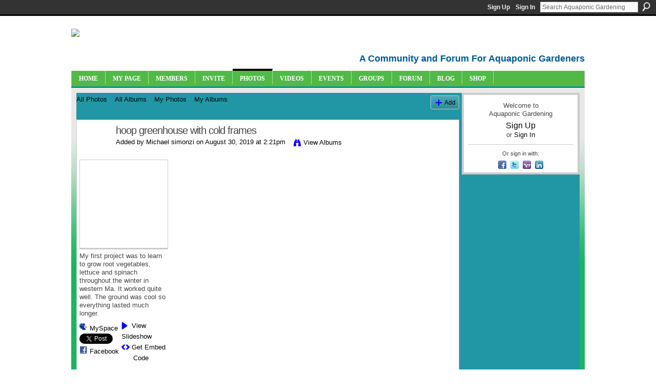

--- FILE ---
content_type: text/html; charset=UTF-8
request_url: https://aquaponicgardening.ning.com/photo/albums/hoop-greenhouse-with-cold-frames
body_size: 33563
content:
<!DOCTYPE html>
<html lang="en" xmlns:og="http://ogp.me/ns#">
<head data-layout-view="default" class="xj_layout_head">
<script>
    window.dataLayer = window.dataLayer || [];
        </script>
<!-- Google Tag Manager -->
<script>(function(w,d,s,l,i){w[l]=w[l]||[];w[l].push({'gtm.start':
new Date().getTime(),event:'gtm.js'});var f=d.getElementsByTagName(s)[0],
j=d.createElement(s),dl=l!='dataLayer'?'&l='+l:'';j.async=true;j.src=
'https://www.googletagmanager.com/gtm.js?id='+i+dl;f.parentNode.insertBefore(j,f);
})(window,document,'script','dataLayer','GTM-T5W4WQ');</script>
<!-- End Google Tag Manager -->
        <meta http-equiv="Content-Type" content="text/html; charset=utf-8" />
    <title>hoop greenhouse with cold frames - Aquaponic Gardening</title>
    <link rel="icon" href="https://aquaponicgardening.ning.com/favicon.ico" type="image/x-icon" />
    <link rel="SHORTCUT ICON" href="https://aquaponicgardening.ning.com/favicon.ico" type="image/x-icon" />
    <meta name="description" content="My first project was to learn to grow root vegetables, lettuce and spinach throughout the winter in western Ma. It worked quite well. The ground was cool so ev…" />
    <meta name="keywords" content="aquaponics, aquaponics_community, forum, aquaponics_chat, aquaponics_forum, aquaponics_events, community, aquaponics_group" />
<meta name="title" content="hoop greenhouse with cold frames" />
<meta property="og:type" content="website" />
<meta property="og:url" content="https://aquaponicgardening.ning.com/photo/albums/hoop-greenhouse-with-cold-frames" />
<meta property="og:title" content="hoop greenhouse with cold frames" />
<meta property="og:image" content="https://storage.ning.com/topology/rest/1.0/file/get/2751388023?profile=UPSCALE_150x150">
<meta name="twitter:card" content="summary" />
<meta name="twitter:title" content="hoop greenhouse with cold frames" />
<meta name="twitter:description" content="My first project was to learn to grow root vegetables, lettuce and spinach throughout the winter in western Ma. It worked quite well. The ground was cool so ev…" />
<meta name="twitter:image" content="https://storage.ning.com/topology/rest/1.0/file/get/2751388023?profile=UPSCALE_150x150" />
<link rel="image_src" href="https://storage.ning.com/topology/rest/1.0/file/get/2751388023?profile=UPSCALE_150x150" />
<script type="text/javascript">
    djConfig = { preventBackButtonFix: false, isDebug: false }
ning = {"CurrentApp":{"premium":true,"iconUrl":"https:\/\/storage.ning.com\/topology\/rest\/1.0\/file\/get\/2751388023?profile=UPSCALE_150x150","url":"httpsaquaponicgardening.ning.com","domains":[],"online":true,"privateSource":true,"id":"aquaponicgardening","appId":4778851,"description":"A community site with forums, blogs, photos, videos and more for both new and experienced aquaponic gardeners. Let&#039;s learn together!","name":"Aquaponic Gardening","owner":"2un1dx7mad9sx","createdDate":"2009-12-31T17:55:14.000Z","runOwnAds":false,"category":{"aquaponics":null,"aquaponics_community":null,"forum":null,"aquaponics_chat":null,"aquaponics_forum":null,"aquaponics_events":null,"community":null,"aquaponics_group":null},"tags":["aquaponics","aquaponics_community","forum","aquaponics_chat","aquaponics_forum","aquaponics_events","community","aquaponics_group"]},"CurrentProfile":null,"maxFileUploadSize":7};
        (function(){
            if (!window.ning) { return; }

            var age, gender, rand, obfuscated, combined;

            obfuscated = document.cookie.match(/xgdi=([^;]+)/);
            if (obfuscated) {
                var offset = 100000;
                obfuscated = parseInt(obfuscated[1]);
                rand = obfuscated / offset;
                combined = (obfuscated % offset) ^ rand;
                age = combined % 1000;
                gender = (combined / 1000) & 3;
                gender = (gender == 1 ? 'm' : gender == 2 ? 'f' : 0);
                ning.viewer = {"age":age,"gender":gender};
            }
        })();

        if (window.location.hash.indexOf('#!/') == 0) {
        window.location.replace(window.location.hash.substr(2));
    }
    window.xg = window.xg || {};
xg.captcha = {
    'shouldShow': false,
    'siteKey': '6Ldf3AoUAAAAALPgNx2gcXc8a_5XEcnNseR6WmsT'
};
xg.addOnRequire = function(f) { xg.addOnRequire.functions.push(f); };
xg.addOnRequire.functions = [];
xg.addOnFacebookLoad = function (f) { xg.addOnFacebookLoad.functions.push(f); };
xg.addOnFacebookLoad.functions = [];
xg._loader = {
    p: 0,
    loading: function(set) {  this.p++; },
    onLoad: function(set) {
                this.p--;
        if (this.p == 0 && typeof(xg._loader.onDone) == 'function') {
            xg._loader.onDone();
        }
    }
};
xg._loader.loading('xnloader');
if (window.bzplcm) {
    window.bzplcm._profileCount = 0;
    window.bzplcm._profileSend = function() { if (window.bzplcm._profileCount++ == 1) window.bzplcm.send(); };
}
xg._loader.onDone = function() {
            if(window.bzplcm)window.bzplcm.start('ni');
        xg.shared.util.parseWidgets();    var addOnRequireFunctions = xg.addOnRequire.functions;
    xg.addOnRequire = function(f) { f(); };
    try {
        if (addOnRequireFunctions) { dojo.lang.forEach(addOnRequireFunctions, function(onRequire) { onRequire.apply(); }); }
    } catch (e) {
        if(window.bzplcm)window.bzplcm.ts('nx').send();
        throw e;
    }
    if(window.bzplcm) { window.bzplcm.stop('ni'); window.bzplcm._profileSend(); }
};
window.xn = { track: { event: function() {}, pageView: function() {}, registerCompletedFlow: function() {}, registerError: function() {}, timer: function() { return { lapTime: function() {} }; } } };</script>
<link rel="image_src" href="https://storage.ning.com/topology/rest/1.0/file/get/2684408594?profile=RESIZE_180x180&crop=1%3A1&width=165&height=165&width=165" type="image/jpeg" /><meta name="title" content="hoop greenhouse with cold frames" /><link rel="alternate" type="application/rss+xml" title="hoop greenhouse with cold frames - Aquaponic Gardening" href="https://aquaponicgardening.ning.com/photo/albums/hoop-greenhouse-with-cold-frames?rss=yes&amp;xn_auth=no" /><link rel="alternate" type="application/atom+xml" title="Comments - hoop greenhouse with cold frames - Aquaponic Gardening" href="https://aquaponicgardening.ning.com/photo/albumcomment/feed?attachedTo=4778851%3AAlbum%3A670237&amp;xn_auth=no" />
<style type="text/css" media="screen,projection">
@import url("https://static.ning.com/socialnetworkmain/widgets/index/css/common-982.min.css?xn_version=3128532263");
@import url("https://static.ning.com/socialnetworkmain/widgets/photo/css/component.min.css?xn_version=3156643033");

</style>

<style type="text/css" media="screen,projection">
@import url("/generated-69468fc72cf851-53214420-css?xn_version=202512201152");

</style>

<style type="text/css" media="screen,projection">
@import url("/generated-69468fc6eb1513-44029748-css?xn_version=202512201152");

</style>

<!--[if IE 6]>
    <link rel="stylesheet" type="text/css" href="https://static.ning.com/socialnetworkmain/widgets/index/css/common-ie6.min.css?xn_version=463104712" />
<![endif]-->
<!--[if IE 7]>
<link rel="stylesheet" type="text/css" href="https://static.ning.com/socialnetworkmain/widgets/index/css/common-ie7.css?xn_version=2712659298" />
<![endif]-->
<link rel="EditURI" type="application/rsd+xml" title="RSD" href="https://aquaponicgardening.ning.com/profiles/blog/rsd" />
</head>
<body>
<!-- Google Tag Manager (noscript) -->
<noscript><iframe src="https://www.googletagmanager.com/ns.html?id=GTM-T5W4WQ"
height="0" width="0" style="display:none;visibility:hidden"></iframe></noscript>
<!-- End Google Tag Manager (noscript) -->
    <div class="xj_before_content">        <div id="xn_bar">
            <div id="xn_bar_menu">
                <div id="xn_bar_menu_branding" >
                                    </div>

                <div id="xn_bar_menu_more">
                    <form id="xn_bar_menu_search" method="GET" action="https://aquaponicgardening.ning.com/main/search/search">
                        <fieldset>
                            <input type="text" name="q" id="xn_bar_menu_search_query" value="Search Aquaponic Gardening" _hint="Search Aquaponic Gardening" accesskey="4" class="text xj_search_hint" />
                            <a id="xn_bar_menu_search_submit" href="#" onclick="document.getElementById('xn_bar_menu_search').submit();return false">Search</a>
                        </fieldset>
                    </form>
                </div>

                            <ul id="xn_bar_menu_tabs">
                                            <li><a href="https://aquaponicgardening.ning.com/main/authorization/signUp?target=https%3A%2F%2Faquaponicgardening.ning.com%2Fphoto%2Falbums%2Fhoop-greenhouse-with-cold-frames">Sign Up</a></li>
                                                <li><a href="https://aquaponicgardening.ning.com/main/authorization/signIn?target=https%3A%2F%2Faquaponicgardening.ning.com%2Fphoto%2Falbums%2Fhoop-greenhouse-with-cold-frames">Sign In</a></li>
                                    </ul>
                        </div>
        </div>
        </div>
    <div class="xg_theme" data-layout-pack="brutus">
        <div id="xg_themebody">
            <div id="xg_ad_above_header" class="xg_ad xj_ad_above_header dy-displaynone">
                    
                </div>        
            <div id="xg_head">
                <div id="xg_masthead">
                    <h1 id="xg_sitename" class="xj_site_name"><a id="application_name_header_link" href="/"><img src="https://storage.ning.com/topology/rest/1.0/file/get/2808637202?profile=original" alt="Aquaponic Gardening"></a></h1>
                    <p id="xg_sitedesc" class="xj_site_desc">A Community and Forum For Aquaponic Gardeners</p>
                </div>
                <div id="xg_navigation" class="xj_navigation"><ul>
    <li id="xg_tab_xn5" class="xg_subtab"><a href="/"><span>Home</span></a></li><li id="xg_tab_profile" class="xg_subtab"><a href="/profiles"><span>My Page</span></a></li><li id="xg_tab_xn6" class="xg_subtab"><a href="/profiles/members/"><span>Members</span></a></li><li id="xg_tab_xn4" class="xg_subtab"><a href="/main/invitation/new?xg_source=tab"><span>Invite</span></a></li><li id="xg_tab_photo" class="xg_subtab this"><a href="/photo"><span>Photos</span></a></li><li id="xg_tab_video" class="xg_subtab"><a href="/video"><span>Videos</span></a></li><li id="xg_tab_events" class="xg_subtab"><a href="/events"><span>Events</span></a></li><li id="xg_tab_groups" class="xg_subtab"><a href="/groups"><span>Groups</span></a></li><li id="xg_tab_forum" class="xg_subtab"><a href="/forum"><span>Forum</span></a></li><li id="xg_tab_xn7" class="xg_subtab"><a href="https://www.theaquaponicsource.com/blog/category/blog/?v=6f3c35a79452" target="_blank"><span>Blog</span></a></li><li id="xg_tab_xn0" class="xg_subtab"><a href="http://www.theaquaponicsource.com/" target="_blank"><span>Shop</span></a></li></ul>
</div>
            </div>
            <div id="xg_ad_below_header" class="xg_ad xj_ad_below_header dy-displaynone">
                        
                    </div>
            <div id="xg" class="xg_widget_photo xg_widget_photo_album xg_widget_photo_album_show">
            	 
                <div id="xg_body">
                   
                    <div class="xj_notifications"><div id="albumIdDiv" style="display:none;" _albumId="4778851:Album:670237"></div></div>
                    <div class="xg_column xg_span-16" id="column1">
                        <div id="xg_canvas" class="xj_canvas">
                            <ul class="navigation easyclear"><li><a href="https://aquaponicgardening.ning.com/photo">All Photos</a></li><li><a href="https://aquaponicgardening.ning.com/photo/album/list">All Albums</a></li><li><a href="https://aquaponicgardening.ning.com/photo/photo/listForContributor?">My Photos</a></li><li><a href="https://aquaponicgardening.ning.com/photo/album/listForOwner?">My Albums</a></li><li class="right xg_lightborder navbutton"><a href="https://aquaponicgardening.ning.com/photo/album/new" class="xg_sprite xg_sprite-add">Add</a></li></ul><div class="xg_module xg_module_with_dialog">
	<div class="xg_headline xg_headline-img xg_headline-2l">
    <div class="ib"><span class="xg_avatar"><a class="fn url" href="http://aquaponicgardening.ning.com/profile/Michaelsimonzi"  title="Michael simonzi"><span class="table_img dy-avatar dy-avatar-64 "><img  class="photo photo" src="https://storage.ning.com/topology/rest/1.0/file/get/2796969839?profile=RESIZE_64x64&amp;width=64&amp;height=64&amp;crop=1%3A1" alt="" /></span></a></span></div>
<div class="tb"><h1>hoop greenhouse with cold frames</h1>
        <ul class="navigation byline">
            <li><a class="nolink">Added by </a><a href="/profile/Michaelsimonzi">Michael simonzi</a><a class="nolink"> on August 30, 2019 at 2:21pm</a></li>
            <li><a class="xg_sprite xg_sprite-view" href="https://aquaponicgardening.ning.com/photo/album/listForOwner?screenName=1wfs0evvi50oi">View Albums</a></li>
        </ul>
    </div>
</div>
    <div class="xg_module_body nopad body_albumdetail_main">
        <div class="xg_column xg_span-4">
            <div class="albuminfo pad5">
                <div style="background-image: url(https://storage.ning.com/topology/rest/1.0/file/get/2684408594?profile=RESIZE_180x180&crop=1%3A1&width=165&height=165&width=165);" class="albumcover">
                    hoop greenhouse with cold frames                </div>
                                    <div class="xg_user_generated"><p class="album_description">My first project was to learn to grow root vegetables, lettuce and spinach throughout the winter in western Ma. It worked quite well. The ground was cool so everything lasted much longer.</p></div>
                <p class="share-links clear"><a href="http://www.myspace.com/Modules/PostTo/Pages/?t=hoop%20greenhouse%20with%20cold%20frames&c=Check%20out%20%22hoop%20greenhouse%20with%20cold%20frames%22%20on%20Aquaponic%20Gardening&u=https%3A%2F%2Faquaponicgardening.ning.com%2Fxn%2Fdetail%2F4778851%3AAlbum%3A670237&l=2" class="post_to_myspace" target="_blank">MySpace</a><br>            <script>!function(d,s,id){var js,fjs=d.getElementsByTagName(s)[0];if(!d.getElementById(id)){js=d.createElement(s);js.id=id;js.src="//platform.twitter.com/widgets.js";fjs.parentNode.insertBefore(js,fjs);}}(document,"script","twitter-wjs");</script>
                    <span class="xg_tweet">
        <a href="https://twitter.com/share" class="post_to_twitter twitter-share-button" target="_blank"
            data-text="Checking out &quot;hoop greenhouse with cold frames&quot; on Aquaponic Gardening:" data-url="https://aquaponicgardening.ning.com/photo/albums/hoop-greenhouse-with-cold-frames" data-count="none" data-dnt="true">Tweet</a>
        </span>
        <br>        <a class="post_to_facebook xj_post_to_facebook" href="http://www.facebook.com/share.php?u=https%3A%2F%2Faquaponicgardening.ning.com%2Fphoto%2Falbums%2Fhoop-greenhouse-with-cold-frames%3Fxg_source%3Dfacebookshare&amp;t=" _url="https://aquaponicgardening.ning.com/photo/albums/hoop-greenhouse-with-cold-frames?xg_source=facebookshare" _title="" _log="{&quot;module&quot;:&quot;photo&quot;,&quot;page&quot;:&quot;album&quot;,&quot;action&quot;:&quot;show&quot;}">Facebook</a>
    <div class="likebox">
    <div class="facebook-like" data-content-type="Album" data-content-id="4778851:Album:670237" data-page-type="detail">
        <fb:like href="https://aquaponicgardening.ning.com/xn/detail/4778851:Album:670237" layout="button_count" show_faces="false" width="450"></fb:like>
    </div>
</div>
</p><p class="album_links relative"><a class="xg_sprite xg_sprite-play" href="https://aquaponicgardening.ning.com/photo/photo/slideshow?albumId=4778851:Album:670237">View Slideshow</a><br /><a class="xg_sprite xg_sprite-embed" href="#"
                               dojoType="ShowEmbedToggle"
                               _widgetType="PhotoAlbum"
                               _toOpenText="Get Embed Code"
                               _toCloseText="Hide Embed Code"
                               _directURL="https://aquaponicgardening.ning.com/photo/albums/hoop-greenhouse-with-cold-frames"
                               _embedCode="&lt;div class=&quot;xg_slick_slider&quot; data-load-url=&quot;https://aquaponicgardening.ning.com/photo/photo/slideshowFeedAlbum?id=4778851%3AAlbum%3A670237&amp;mtime=1747709205&amp;x=mXdZqZamKlS7M7PNvgoPb0OZeSq01vG5&quot;&gt;&lt;/div&gt; &lt;br /&gt;&lt;small&gt;&lt;a href=&quot;https://aquaponicgardening.ning.com/photo/photo&quot;&gt;Find more photos like this on &lt;em&gt;Aquaponic Gardening&lt;/em&gt;&lt;/a&gt;&lt;/small&gt;&lt;br /&gt;"
                               _myspacePostUrl="http://www.myspace.com/index.cfm?fuseaction=postto&t=hoop+greenhouse+with+cold+frames&c=%3Cdiv+class%3D%22xg_slick_slider%22+data-load-url%3D%22https%3A%2F%2Faquaponicgardening.ning.com%2Fphoto%2Fphoto%2FslideshowFeedAlbum%3Fid%3D4778851%253AAlbum%253A670237%26mtime%3D1747709205%26x%3DmXdZqZamKlS7M7PNvgoPb0OZeSq01vG5%22%3E%3C%2Fdiv%3E+%3Cbr+%2F%3E%3Csmall%3E%3Ca+href%3D%22https%3A%2F%2Faquaponicgardening.ning.com%2Fphoto%2Fphoto%22%3EFind+more+photos+like+this+on+%3Cem%3EAquaponic+Gardening%3C%2Fem%3E%3C%2Fa%3E%3C%2Fsmall%3E%3Cbr+%2F%3E&u=http%3A%2F%2Faquaponicgardening.ning.com&l=5"
                               _facebookPostUrl="https://www.facebook.com/share.php?u=https%3A%2F%2Faquaponicgardening.ning.com%2Fphoto%2Falbums%2Fhoop-greenhouse-with-cold-frames%3Ffrom%3Dfb"
                               _isNing="1"
                               >Get Embed Code</a></p>            </div>
        </div>
        <div class="xg_column xg_span-12 last-child">
            <ul class="clist">
                                    <li><a href="https://aquaponicgardening.ning.com/photo/img-1092?context=album&amp;albumId=4778851%3AAlbum%3A670237"><img width="124" height="92" src="https://storage.ning.com/topology/rest/1.0/file/get/2684408594?profile=RESIZE_180x180&amp;width=124" alt="photo" /></a></li>
                                    <li><a href="https://aquaponicgardening.ning.com/photo/img-1146-1?context=album&amp;albumId=4778851%3AAlbum%3A670237"><img width="124" height="93" src="https://storage.ning.com/topology/rest/1.0/file/get/2684408046?profile=RESIZE_180x180&amp;width=124" alt="photo" /></a></li>
                                    <li><a href="https://aquaponicgardening.ning.com/photo/img-1144?context=album&amp;albumId=4778851%3AAlbum%3A670237"><img width="93" height="124" src="https://storage.ning.com/topology/rest/1.0/file/get/2684408406?profile=RESIZE_180x180&amp;height=124" alt="photo" /></a></li>
                                    <li><a href="https://aquaponicgardening.ning.com/photo/img-1145?context=album&amp;albumId=4778851%3AAlbum%3A670237"><img width="93" height="124" src="https://storage.ning.com/topology/rest/1.0/file/get/2684408303?profile=RESIZE_180x180&amp;height=124" alt="photo" /></a></li>
                            </ul>
                    </div>
    </div>

</div>

        <div class="xg_module">
                                        <div class="xg_module_body">
                    <p id="add-comment">Comment</p>
                                            <div class="comment-join">
                            <h3>You need to be a member of Aquaponic Gardening to add comments!</h3>
                                                <p><a href="https://aquaponicgardening.ning.com/main/authorization/signUp?target=https%3A%2F%2Faquaponicgardening.ning.com%2Fphoto%2Falbums%2Fhoop-greenhouse-with-cold-frames">Join Aquaponic Gardening</a></p>
                                                </div>
                                                        </div>
                    <div class="xg_module_body" id="comments" style="display: none" _numComments="0" _scrollTo="">
                    </div>
                    <div class="xg_module_foot" id="xj_comments_footer" style="display:none">
                                            <p class="left">
                            <a class="xg_icon xg_icon-rss" href="https://aquaponicgardening.ning.com/photo/albumcomment/feed?attachedTo=4778851%3AAlbum%3A670237&amp;xn_auth=no">RSS</a>
                        </p>
                                    </div>
                    </div>
    
                        </div>
                    </div>
                    <div class="xg_column xg_span-5 xg_last" id="column2">
                        <div class="xj_user_info">    <div class="xg_module" id="xg_module_account">
        <div class="xg_module_body xg_signup xg_lightborder">
            <p>Welcome to<br />Aquaponic Gardening</p>
                        <p class="last-child"><big><strong><a href="https://aquaponicgardening.ning.com/main/authorization/signUp?target=https%3A%2F%2Faquaponicgardening.ning.com%2Fphoto%2Falbums%2Fhoop-greenhouse-with-cold-frames">Sign Up</a></strong></big><br/>or <a href="https://aquaponicgardening.ning.com/main/authorization/signIn?target=https%3A%2F%2Faquaponicgardening.ning.com%2Fphoto%2Falbums%2Fhoop-greenhouse-with-cold-frames" style="white-space:nowrap">Sign In</a></p>
                            <div class="xg_external_signup xg_lightborder xj_signup">
                    <p class="dy-small">Or sign in with:</p>
                    <ul class="providers">
            <li>
            <a
                onclick="xg.index.authorization.social.openAuthWindow(
                    'https://auth.ning.com/socialAuth/facebook?edfm=q437VnYNXmsGWhES1Gqkje9bSz17KXKHcs8TabYeDuwK1xWYZ8KTeasaMRK79ncD77M4sNaAPDp9MVeh8ZTi%2FtlJFPRDaN5eUcwRlaPuRI6ERqwlRh2ncHRWOH5bGO0ueteAGlaBahidW1GjjFaYF08MVOZANhcPsZCzF4iKz7ZRATOCeNQb7jjKrpiQb7gK3j8jS%2FI0Q6TiVl%2Fv3Sq3IxT2YhIgMGwX1gnK7jkjYEcmkV6NWipnDKWQ5U%2BH7zz6kGDhfWmz4mULXmYgicfqD8Zx%2FLSrHaj8GOMMEgt3seZrMeSVDEE9v3WLzB3eoOoxgK%2FoD5Ua%2FkAfcU5i7IJxMufYR8ji0JQtOB5M2BsOSnfZu4Mgp1vWSZ3OcuhqDVdKLL9uAutjrUWb8fucV9aa5jD83G%2BSaTkNWZLr5kyajGHFUKRVrC%2BIIzPp0m6HIfklxJtnNaBXETrottxfeursA03fGHQPe15gvGuCUbv5xIQ%3D'
                    ); return false;">
                            <span class="mini-service mini-service-facebook" title="Facebook"></span>
                        </a>
        </li>
            <li>
            <a
                onclick="xg.index.authorization.social.openAuthWindow(
                    'https://auth.ning.com/socialAuth/twitter?edfm=8f8bItpv1jf8kNU0XMu%2Fu2jeJTbFyqYMQWS5O4x3FKzBxrOkZT0KHUmbM8OlPn3vbDy9Fe5aEs7d7DOteGn7g%2B3AinIy3xyOq3VIJwukDSro3G98ixsSxqji2r3pKQGqX1fdaq0LTlvrHE9hKMldgNnjCQYb6I4KXfzBfi0hV5cpppR%2BIgqTUWQNxS1Dz3ggP3Rw%2BqW4xVwS%2FnKPj%2BSxfCFgXpQYjNFlexCRyPE2mpx%2Bcww%2BhgSj0w8kXDvJYsyokVV7gSYA3etPPeG0fsLIVP30XQ6CcXT8ivzHuVgW0dqbZpmh1bmx1gRN2BG4K0WeI0owJoMoUv8Qc83W3lyhZGy7s%2Flc6f%2F7ussfrV9Pq8iARkyzsqo5e76K%2FE0ADhQ1aUausBJCmMc614fUUrK2e%2BL7%2ByA%2B6Z12qM3xVEXilhhveiv3BaEmfEr6RPKaculGMZEIbFK1%2B9ZL4b2ZkzdclCU9snu2qZhJ2xwXhPWX9A2GKuA4fghdDVwY%2F8ir7BLY'
                ); return false;">
                <span class="mini-service mini-service-twitter" title="Twitter"></span>
            </a>
        </li>
            <li>
            <a
                onclick="xg.index.authorization.social.openAuthWindow(
                    'https://auth.ning.com/socialAuth/yahooopenidconnect?edfm=WrTppuDWGlJoS1fMgCNXpMIlc5cO9Jwc4ukcRbpjdsD1LPxj%2ByBft3V5HaeaX%2B%2BuHQfO13en%2BthGMNxyoSLrj1oGmeK7puC8J1Tq8YUQfzmLvwmOhzIubehYnteKIkbIwX4IRIxJVQe0b7R5ifl8fp3i0GIVPhvsXOgdJO4aI9k6qTKDphERJ45O3Ze7ylc%2BCXnlNhhOLCkZUo8cRb0Dm53MIrNbcmB2k2iEzjkieSWog9nwjbKzTvQ%2Fevfdn7ASw3dtKvIn5BQhbAgHp5%2B5DST54DiUSgY3wHNWol3hRhm%2Fpo%2BAwEUr50TB7IFF2VJSmXqRGYi%2Fx7KeDBD3tifVRAmMeIKQVTLsuLZmKK54dUAvmqZm1JWqaSmO%2FxVm3F3FkQO1lE05vd54iLHpkL8quw%3D%3D'
                ); return false;">
                <span class="mini-service mini-service-yahoo" title="Yahoo!"></span>
            </a>
        </li>
            <li>
            <a
                onclick="xg.index.authorization.social.openAuthWindow(
                    'https://auth.ning.com/socialAuth/linkedin?edfm=7ToQ8rgOdPUY%2FTwshG%2F60YlLrxbtVwbShye%2BF3wowggXclnYkuZYdvJqkoa9iG9BkknhhakNQiSfBf9kAHbggP6id0%2BhwFDKvjV5I%2F6u3IdPsCkS8s2j18czM%2FAbL3jL7JRTwEikh0lhhhlaOq2qfdgdQrSmP%2FVACbYaD4V%2FksesHhfXWZOSVZy0ISQ60TXE6j5ShEhHg52RoKU%2BIO5LFJCAQ7n4aveYVMgtX4O3oP7ie7tCgXK842Sc6gV9F6EL2C2tsBb%2FDBbS2cXFVMAuIifhWbrM%2BALG99%2FlWhToLPEIbkQFYhBqX6ov8MxGYWfdz0OkwGwAcIFj32lj8toV%2B6CLlUvEzGvHYYnrSXlHy2RX08ZEgC%2FQkqp4%2FnpKMpJEjlTJiSqD1PuEZn9wnRwzhf8QhWqHsreo%2BJzwCxjbWiRRzo%2BQIIiXkEwM5d01mSQb77WIuC1Y9pzeWMjqb5lFLQ%3D%3D'
                ); return false;">
                <span class="mini-service mini-service-linkedin" title="LinkedIn"></span>
            </a>
        </li>
    </ul>
                </div>
                    </div>
    </div>
</div>
                        <div class="xj_sidebar_content"></div>
                    </div>
                </div>
            </div>
            <div id="xg_foot">
                <div id="xg_footcontent">
                    <div class="xj_foot_content"><p class="left">
    © 2026             &nbsp; Created by <a href="/profile/SylviaBernstein">Sylvia Bernstein</a>.            &nbsp;
    Powered by<a class="poweredBy-logo" href="https://www.ning.com/" title="" alt="" rel="dofollow">
    <img class="poweredbylogo" width="87" height="15" src="https://static.ning.com/socialnetworkmain/widgets/index/gfx/Ning_MM_footer_blk@2x.png?xn_version=3605040243"
         title="Ning Website Builder" alt="Website builder | Create website | Ning.com">
</a>    </p>
    <p class="right xg_lightfont">
                    <a href="https://aquaponicgardening.ning.com/main/embeddable/list">Badges</a> &nbsp;|&nbsp;
                        <a href="https://aquaponicgardening.ning.com/main/authorization/signUp?target=https%3A%2F%2Faquaponicgardening.ning.com%2Fmain%2Findex%2Freport" dojoType="PromptToJoinLink" _joinPromptText="Please sign up or sign in to complete this step." _hasSignUp="true" _signInUrl="https://aquaponicgardening.ning.com/main/authorization/signIn?target=https%3A%2F%2Faquaponicgardening.ning.com%2Fmain%2Findex%2Freport">Report an Issue</a> &nbsp;|&nbsp;
                        <a href="https://aquaponicgardening.ning.com/main/authorization/termsOfService?previousUrl=https%3A%2F%2Faquaponicgardening.ning.com%2Fphoto%2Falbums%2Fhoop-greenhouse-with-cold-frames">Terms of Service</a>
            </p>
</div>
                </div>
            </div>
			<div id="xg_ad_below_footer" class="xg_ad xj_ad_below_footer dy-displaynone">
				
			</div>
        </div>
    </div>
    <div class="xj_after_content"><div id="xj_baz17246" class="xg_theme"></div>
<div id="xg_overlay" style="display:none;">
<!--[if lte IE 6.5]><iframe></iframe><![endif]-->
</div>
<!--googleoff: all--><noscript>
	<style type="text/css" media="screen">
        #xg { position:relative;top:120px; }
        #xn_bar { top:120px; }
	</style>
	<div class="errordesc noscript">
		<div>
            <h3><strong>Hello, you need to enable JavaScript to use Aquaponic Gardening.</strong></h3>
            <p>Please check your browser settings or contact your system administrator.</p>
			<img src="/xn_resources/widgets/index/gfx/jstrk_off.gif" alt="" height="1" width="1" />
		</div>
	</div>
</noscript><!--googleon: all-->
<script type="text/javascript" src="https://static.ning.com/socialnetworkmain/widgets/lib/core.min.js?xn_version=1651386455"></script>        <script>
            var sources = ["https:\/\/static.ning.com\/socialnetworkmain\/widgets\/lib\/js\/slick\/slick.min.js?xn_version=1434432709","https:\/\/static.ning.com\/socialnetworkmain\/widgets\/lib\/js\/jquery\/jquery.ui.widget.js?xn_version=202512201152","https:\/\/static.ning.com\/socialnetworkmain\/widgets\/lib\/js\/jquery\/jquery.iframe-transport.js?xn_version=202512201152","https:\/\/static.ning.com\/socialnetworkmain\/widgets\/lib\/js\/jquery\/jquery.fileupload.js?xn_version=202512201152","https:\/\/storage.ning.com\/topology\/rest\/1.0\/file\/get\/12882193491?profile=original&r=1724772626","https:\/\/storage.ning.com\/topology\/rest\/1.0\/file\/get\/11108858271?profile=original&r=1684135162","https:\/\/storage.ning.com\/topology\/rest\/1.0\/file\/get\/11108810295?profile=original&r=1684134942","https:\/\/storage.ning.com\/topology\/rest\/1.0\/file\/get\/11108811069?profile=original&r=1684134943"];
            var numSources = sources.length;
                        var heads = document.getElementsByTagName('head');
            var node = heads.length > 0 ? heads[0] : document.body;
            var onloadFunctionsObj = {};

            var createScriptTagFunc = function(source) {
                var script = document.createElement('script');
                
                script.type = 'text/javascript';
                                var currentOnLoad = function() {xg._loader.onLoad(source);};
                if (script.readyState) { //for IE (including IE9)
                    script.onreadystatechange = function() {
                        if (script.readyState == 'complete' || script.readyState == 'loaded') {
                            script.onreadystatechange = null;
                            currentOnLoad();
                        }
                    }
                } else {
                   script.onerror = script.onload = currentOnLoad;
                }

                script.src = source;
                node.appendChild(script);
            };

            for (var i = 0; i < numSources; i++) {
                                xg._loader.loading(sources[i]);
                createScriptTagFunc(sources[i]);
            }
        </script>
    <script type="text/javascript">
if (!ning._) {ning._ = {}}
ning._.compat = { encryptedToken: "<empty>" }
ning._.CurrentServerTime = "2026-01-24T09:47:52+00:00";
ning._.probableScreenName = "";
ning._.domains = {
    base: 'ning.com',
    ports: { http: '80', ssl: '443' }
};
ning.loader.version = '202512201152'; // DEP-251220_1:477f7ee 33
djConfig.parseWidgets = false;
</script>
    <script type="text/javascript">
        xg.token = '';
xg.canTweet = false;
xg.cdnHost = 'static.ning.com';
xg.version = '202512201152';
xg.useMultiCdn = true;
xg.staticRoot = 'socialnetworkmain';
xg.xnTrackHost = null;
    xg.cdnDefaultPolicyHost = 'static';
    xg.cdnPolicy = [];
xg.global = xg.global || {};
xg.global.currentMozzle = 'photo';
xg.global.userCanInvite = false;
xg.global.requestBase = '';
xg.global.locale = 'en_US';
xg.num_thousand_sep = ",";
xg.num_decimal_sep = ".";
(function() {
    dojo.addOnLoad(function() {
        if(window.bzplcm) { window.bzplcm.ts('hr'); window.bzplcm._profileSend(); }
            });
            ning.loader.require('xg.photo.photo.slideshow', 'xg.index.facebookLike', 'xg.video.index._shared', 'xg.video.video.ShowEmbedToggle', function() { xg._loader.onLoad('xnloader'); });
    })();    </script>
<script type="text/javascript">

  var _gaq = _gaq || [];
  _gaq.push(['_setAccount', 'UA-22547544-3']);
  _gaq.push(['_trackPageview']);

  (function() {
    var ga = document.createElement('script'); ga.type = 'text/javascript'; ga.async = true;
    ga.src = ('https:' == document.location.protocol ? 'https://ssl' : 'http://www') + '.google-analytics.com/ga.js';
    var s = document.getElementsByTagName('script')[0]; s.parentNode.insertBefore(ga, s);
  })();

</script>
<script type="text/javascript">
adroll_adv_id = "DVJJISFD6ZD3JL474Q7AY4";
adroll_pix_id = "DBHMWHEW4RFCLFLAD4G4R5";
(function () {
var oldonload = window.onload;
window.onload = function(){
   __adroll_loaded=true;
   var scr = document.createElement("script");
   var host = (("https:" == document.location.protocol) ? "https://s.adroll.com" : "http://a.adroll.com");
   scr.setAttribute('async', 'true');
   scr.type = "text/javascript";
   scr.src = host + "/j/roundtrip.js";
   ((document.getElementsByTagName('head') || [null])[0] ||
    document.getElementsByTagName('script')[0].parentNode).appendChild(scr);
   if(oldonload){oldonload()}};
}());
</script>

<!-- Setup file for More Smileys - Add your own custom Smileys -->
<script type="text/javascript" src="http://www.bkserv2.net/jQueryHelp/js/ZMoreSmileyData.js"></script>
<!-- Smileys 4.0 - from jQueryHelp.ning.com - DO NOT DELETE THIS! -->
<script type="text/javascript" src="http://www.bkserv2.net/jQueryHelp/js/SmileyTest4E.js"></script><script>
    document.addEventListener("DOMContentLoaded", function () {
        if (!dataLayer) {
            return;
        }
        var handler = function (event) {
            var element = event.currentTarget;
            if (element.hasAttribute('data-track-disable')) {
                return;
            }
            var options = JSON.parse(element.getAttribute('data-track'));
            dataLayer.push({
                'event'         : 'trackEvent',
                'eventType'     : 'googleAnalyticsNetwork',
                'eventCategory' : options && options.category || '',
                'eventAction'   : options && options.action || '',
                'eventLabel'    : options && options.label || '',
                'eventValue'    : options && options.value || ''
            });
            if (options && options.ga4) {
                dataLayer.push(options.ga4);
            }
        };
        var elements = document.querySelectorAll('[data-track]');
        for (var i = 0; i < elements.length; i++) {
            elements[i].addEventListener('click', handler);
        }
    });
</script>

</div>
</body>
</html>
